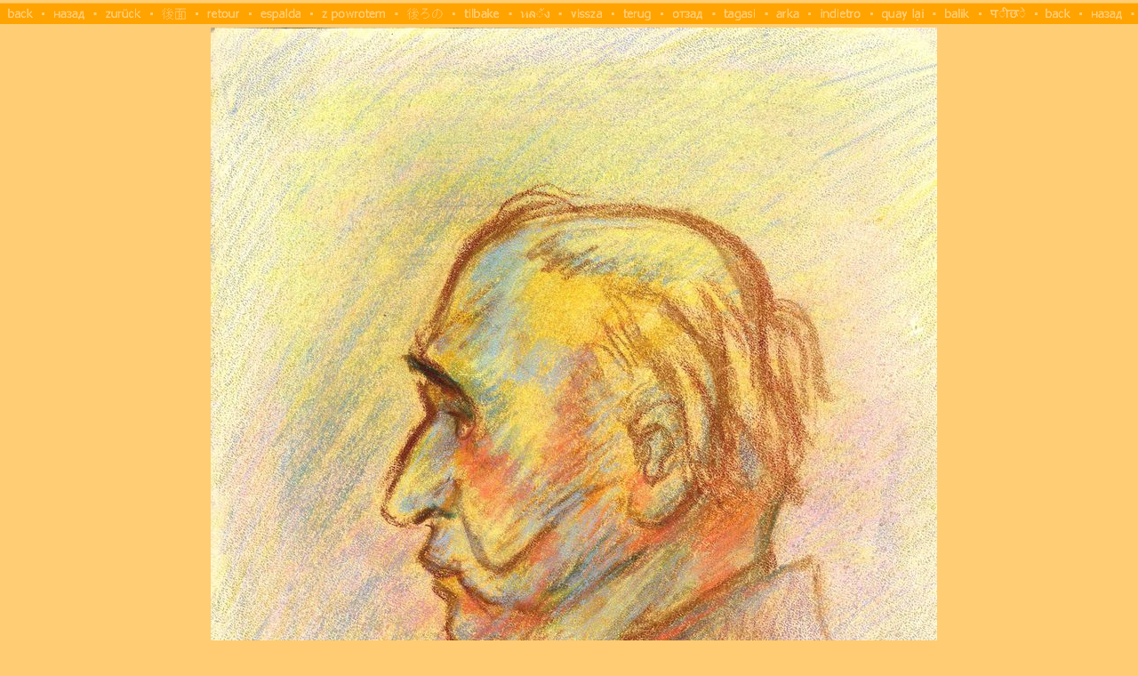

--- FILE ---
content_type: text/html; charset=utf-8
request_url: https://amshey-nurenberg.com/druck.php?name=prt_19_xl.jpg
body_size: 179
content:
<html>
 <link rel="stylesheet" type="text/css" href="stylesheet.css">
<body class="zuruecko">

<a class="transparent"href="javascript:history.back()"><img src="1xT.gif" width="100%" height="28px" border="0px"></a>


<img class="druck_pic" src="bilder/prt_19_xl.jpg">

</body>
</html>


--- FILE ---
content_type: text/css
request_url: https://amshey-nurenberg.com/stylesheet.css
body_size: 12212
content:
body{background-color: #FFCC73;
		margin:0;
		padding:0;
		font-family:tahoma;	
}

body.zuruecko{
background-color: #FFCC73;
		margin:0;
		padding:0;
		font-family:tahoma;	
		background-image:url(zurueck_banner.gif);
		background-repeat:repeat-x;
		text-align:center;
}

td{font-size:15px;}
p{font-size:15px;}

a{border-width:0px;
	border-style:solid;
}

h2{font-size:14px;
text-align:left;
margin: 0 0 0 5px;
}

h3{text-align:left;
margin:  0 0 0 25px;
}

td.hauptzelle{padding: 0 0 5px 0;
}

a{background-color:#ffffff;
			text-decoration:none;
			color:blue;
		}
		
a.grau{color:grey;

}

a.sprachwahl{color:#FFCC73;
background-color:none;

}
		
input.fahnen{height:17px;
			width:30px;
			border:0;
			margin:17px 0 5px 0;
}

img.fahnen{height:17px;
			width:30px;
			border:0;
			margin:17px 0 0 0;
			text-align:center;
}		
p.gallery-text{margin:0 0 0 30px;
				text-align:left;
}

p.gallery-text-epochen{margin:0 0 0 65px;
				text-align:left;
}

p.gallery-header{margin:0 0 0 60px;
					font-size:large;
					text-align:left;
}

p.rot{color:red;
}

p.gallery-header2{margin:0 0 0 25px;
					font-size:large;
					text-align:left;
}

p.eingerueckt{margin: 0 0 0 100px;
}
div#wrapper {width:950px;
			background-image:url(hintegrund_1px1.gif);
			background-repeat: repeat;
			margin:2px 0 0 0;
			padding:0;
			text-align:center;
			float:center;
			clear:both;
}

div#header {background-image:url(banner.gif);
			background-repeat:none;
			height:100px;
			width:950px;
			margin:0;
			padding:0px;
			text-align:left;
			clear:both;
}

div#header_ru {background-image:url(banner_ru.GIF);
			background-repeat:none;
			height:100px;
			width:950px;
			margin:0;
			padding:0px;
			text-align:left;
			clear:both;
}

p.sprachauswahl{background-color:transparent;
				text-decoration:none;
				color:#FFCC73;
}

a.sprachauswahl{background-color:transparent;
				text-decoration:none;
				color:#FFCC73;
}

table.positioner {margin:0;
				padding:0;
				vertical-align:top;
				width:950px;
				border:1px solid transparent;
}

td.spacer2{width:0px;
padding:0;
margin:0;
}

div#navigation {background-color:transparent;
				text-align:center;
				padding:0;
				margin:0;	
				width:175px;
				border:1px solid transparent;				
}

td.navi{ vertical-align:top;
			padding:0;
			margin:0 0 0 4px;
			width:170px;
			border:1px solid transparent;
}


div#screen {background-color:transparent;
			margin:0;
			padding:0 0 0 5px;	
			border:1px solid transparent;
			width:607px;
}

div#screen_start{background-color:transparent;
			margin:0;
			padding:0;	
			border:1px solid transparent;
			width:480px;
}

div#screen_gal {background-color:transparent;
			margin:0;
			padding:0;	
			border:1px solid transparent;
			width:100%
}


td.screen{ vertical-align:top;
			padding:0;
			margin:0;
			text-align:left;
			border:1px solid transparent;							
}

td.screen_start{ vertical-align:top;
			padding:0;
			margin:0;
			text-align:left;
			border:1px solid transparent;
			width:480px;
}

td.screen_gal{ vertical-align:top;
			padding:0;
			margin:0;
			text-align:center;
			border:1px solid transparent;	
			width:759px;			
}

div#filmstreifen { 	text-align:center;
					background-color:transparent;
					vertical-align:center;
					margin:0;
					padding:0;
					width:130px;
					border:1px solid transparent;
					}

div#filmstreifen_bio{ text-align:center;
					background-color:transparent;
					vertical-align:center;
					margin:25px 10px 0 0;
					padding:0;
					width:130px;
					border:1px solid transparent;
					height:1200px;
					overflow:auto;
					}

div#filmstreifen_gal{ text-align:center;
					background-color:transparent;
					vertical-align:center;
					margin:25px 10px 0 0;
					padding:0;
					width:130px;
					border:1px solid transparent;
					height:570px;
					overflow:auto;
					}
					
div#filmstreifen_works{ text-align:center;
					background-color:transparent;
					vertical-align:center;
					margin:25px 7px 0 0;
					padding:0;
					width:130px;
					border:1px solid transparent;
					height:670px;
					overflow:auto;
					}
					
div#filmstreifen_exhibitions{ text-align:center;
					background-color:transparent;
					vertical-align:center;
					margin:25px 7px 0 0;
					padding:0;
					width:130px;
					border:1px solid transparent;
					height:575px;
					overflow:auto;
					}
					
div#filmstreifen_pub{  text-align:center;
					background-color:transparent;
					vertical-align:center;
					margin:25px 7px 0 0;
					padding:0;
					width:130px;
					border:1px solid transparent;
					height:550px;
					overflow:auto;
					}
					
					
td.filmstreifen{ vertical-align:top;
				padding:0;
				margin:0;
				width:130px;
				border:1px solid transparent;				
}

td.spacer3{width:5px;
			border:1px solid transparent;
}

div#bdy_pctr{ width:690px;
				margin:5px 25px 5px 25px;
				padding: 5px 5px 2px 5px;
				background-color:#ffffff;
				text-align:middle;
				border:1px solid #FFA101;
}

div#linsbuendig{text-align:left;
margin:0 0 0 10px;
width:500px;
}

img.show-hauptbild{ 
				margin:0;
				padding:0;
}

img.menu{margin-top:0px;
			border:0;
}

img.submenu{margin-left:0px;
			border:0;
}
img.footer{
padding:0;
}

table.big_pic{text-align:right;
				width:153;
				margin:0;
}

table.navigation  { width:175px;
				font-weight:bold;
				font-size:1,5em;
}

table.gallery-maintable{width:280px;
						text-align:center;
}

table.scnd_wrapper{width:550px;
					padding:0 0 0 20px;
}
table.gallery_1pic{
}

table.tbl_filmstreifen{ width:80px;
						text-align:center;
						vertical-align:middle;
}



table.button{	width:100%;
			margin:5px 0 3px 0;
			padding:0;
			border-spacing:0;
			text-align:center;
			height:15px;
}

table.start_table{ width:475px;
					margin: 30px 0 0 60px;
}
			td.spacer1a{width:50px;
			}
			
			td.start_table{ width:475px;

							text-align:center;
			}
			
			td.spacer1b{width:50px;
			}			

table.bio_table{vertical-align:top;
				width:575px;
				padding:0;
				text-align:justify;
}

			td.tab_bio_zahlen{vertical-align:top;
								margin:0;
								padding:2px 0 0 4px;
								width:20%;
			}

			td.tab_bio{vertical-align:top;
						margin:0;
						padding:2px 0 4px 4px;
						width:80%;
			}

table.tbl_filmstreifen_bio{padding: 20px 0 20px 0;
						margin:0;
						overflow:auto;
						height: 100px;
						border:1px solid #FFA101;
						}						
			

table.museum-table-text{vertical-align:top;
							width:555px;
							padding:0;
							margin:20px;
}

			td.museum-tabelle-orte{vertical-align:top;
									margin:5px 0 0 0;
									padding:5px 0 5px 2px;
									width:20%;
			}

			td.museum-tabelle-text{vertical-align:top;
									margin:0;
									padding:5px 0 5px 2px;
									width:74%;
			}

			
table.exhibitions-table-text{vertical-align:top;
								width:575px;
								padding:0;
								text-align:justify;
}

			td.exhibitions-table-orte{vertical-align:top;
										margin:0;
										padding:0 0 0 4px;
										width:30%;
										text-align:left;
			}
			
			td.exhibitions-table-text{vertical-align:top;
										margin:0;
										padding:0 0 4px 4px;
										width:70%;
			}			

			
table.litworks-table-text{vertical-align:top;
							width:555px;
							padding:0;

}
			td.litworks-table-author{vertical-align:top;
										margin:0;
										padding:10px 0 0 4px;
										width:30%;
			}
			
			td.litworks-table-work{vertical-align:top;
									margin:0;
									padding:10px 0 0 4px;
									width:70%;
			}

table.text-tabelle{

}

			td.text-tabelle-zahlen{vertical-align:top;
									padding:10px 0 0 4px;
			}
			
			td.text-tabelle-schrift{vertical-align:top;
									padding:10px 0 0 4px;
			}
			
table.membership-table-text{vertical-align:top;
							width:555px;
							padding:0;
}

			td.artisticunions-table-zahlen{vertical-align:top;
											margin:0;
											padding:2px 0 0 4px;
											width:22%;
			}
			
			
			td.artisticunions-table-text{vertical-align:top;
											margin:0;
											padding:2px 0 4px 4px;
											width:75%;
			}

			
table.contact-form-position{

}
			td.contact-form-beschreibung{
			width:20%;
			vertical-align:top;
			padding:3px 0 0 0;
			margin:0;
			}
			
			td.contact-form-feld{
			width:80%;
			vertical-align:top;
			padding:3px 0 0 0;
			margin:0;
			}

table.gallery-tabelle-unterepochen{	vertical-align:top;
									padding:0 ;
									margin:0 0 0 20px;						
}
			td.gallery-spalte-unterepoche{text-align:center;
											vertical-align:top;
											width:300px;
											margin:0;
											padding:0 15px 0 0;
			}
			
			td.gallery-spalte-unterepoche2{text-align:left;
											margin:0;
											padding:0 0 0 20px;
			}

td.bildunterschrift{text-align:center;
					width:550px;

}
			
table.show-tabelle-text{width:550px;
						margin:0;

}
				
tr.button{margin:0;
			padding:0;
}

td.spalte_gal{
width:50%;
}

td.button{ border:1px solid #FFA200;
			vertical-align:bottom
}

td.tbl_filmstreifen{ padding: 14px 0 14px 0;
						margin:0;
}

td.tbl_filmstreifen_gal{ padding: 2px 0 2px 0;
						margin:0;
						border:0;
}

td.tbl_filmstreifen_gal_aktiv{

}

td.tabelle-inhalt-gallerie{width:100%;
text-align:center;
}

td.spacer_down{
}

td.spacer_up{height:2px;
}

td.main_middle{ width:265px;
				vertical-align:top;
}

td.spacer_anker{height:490px;

}

a.navi_aktiv{
}

a.navi{color:black;
}

a.navi_aktiv{color:#FFA200;

}
td.links_aktiv{padding:6px 0 6px 10px;
		font-size:11pt;
		height:9px;
}


td.links{padding:6px 0 6px 10px;
		font-size:11pt;
		height:9px;
}
		
td.ulinks{font-size:11px;
			padding:0 0 0 22px;

}
td.nextbutton{text-align:right;
				vertical-align:top;
				padding:0;
				margin:0;
				height:10px;
}

td.lastbutton{text-align:left;
				vertical-align:top;
				padding:0;
				margin:0;
				height:10px;

}

td.spacer{width:3px;
}

td.tbl_filmstreifenx{vertical-align:middle;
					text-align:center;
}

td.multi-tabelle-sprachwahl{font-size:small;
							color:#FFCC73;
							padding:0 0 0 4px;
							margin:0;
							text-align:center;
							width:15px;
}

td.spalte_hauptbild{width:550px;
					padding:0;
					margin:0;
					vertical-align:top;
					text-align:center;
}

td.auswahlstreifen{
vertical-align:top;
margin:0 10px 0 0 ;
padding:0;
width:170px;
}
div#auswahlstreifen{margin:0 10px 0 0;
					padding:0;
					width:170px;
					height:550px;
					overflow:auto;
					float:right;
					text-align:right;
}

tr.tbl_filmstreifen{	
}

input.gallery-bild{
margin:0;
padding:3px;
}

a.nlbutton{padding:0;
			border:0;
			
}

table.nlbutton{
	width:550px;
	height:20px;
	margin:12px 0 5px 0;
}

	td.buttonsl{vertical-align:top;
				text-align:right;
				height:20px;
				width:40%;
	}
	td.buttonsm{vertical-align:top;
				text-align:center;
				height:20px;
				width:2%;
	}
	td.buttonsr{vertical-align:top;
				text-align:left;
				height:20px;
				width:40%;
	}
	td.druck{width:8%;
	text-align:center;
	}
	

table.footertext{text-align:right;
				width:950px;
				
}

img.start_pic{height:550px;
margin: 0;
}

img.zurueck{border:0;
			height:20px;
}

img.weiter{border:0;
			height:20px;
}
img.strich{border:0;
			height:20px;
}

p.footertext{font-size:12px;
}

img.vorschaubild{border:0px;
					vertical-align:middle;
					text-align:center;
}

img.vorschaubild_aktiv{border:2px solid #FFA200;

}

img.klein_bild{border:0px;
}

table.nl_button{
margin:25px 0 0 0;
width:550px;
}

td.spacer15{height:490px;

}

img.filstr_bilder{border:0px;}

a.druckansicht{
color:#FFA101;
}


img.druck_pic{margin:3px 0 20px 10px;

}
img.transparento{
width:100px;
height:36px;
border:0;
}

a.transparent{text-decoration:none;
background-color:transparent;

}